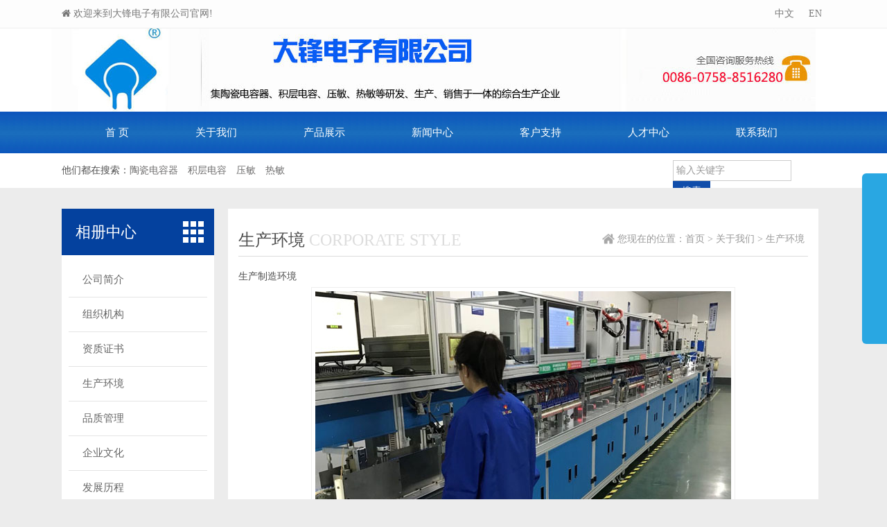

--- FILE ---
content_type: text/html
request_url: http://tafong.com/content/?438.html
body_size: 5374
content:
<!DOCTYPE html>
<html lang="en">
<head>
<meta charset="gb2312">
<meta name="viewport" content="width=device-width, initial-scale=1.0">
<title>生产制造环境-陶瓷电容器,径向引线积层电容,压敏,热敏电阻器,编带-大锋电子有限公司</title>
<meta name="Keywords" content="陶瓷电容器,径向引线积层电容,压敏,热敏电阻器,编带" >
<meta name="Description" content="陶瓷电容器,径向引线积层电容,压敏,热敏电阻器,编带" >
	<!-- core CSS -->
    <link href="/Templates/cn2014/css/bootstrap.min.css" rel="stylesheet">
    <link href="/Templates/cn2014/css/font-awesome.min.css" rel="stylesheet">
    <link href="/Templates/cn2014/css/animate.min.css" rel="stylesheet">
    <link href="/Templates/cn2014/css/prettyPhoto.css" rel="stylesheet">
    <link href="/Templates/cn2014/css/main.css" rel="stylesheet">
    <link href="/Templates/cn2014/css/responsive.css" rel="stylesheet">
    <!--[if lt IE 9]>
    <script src="/Templates/cn2014/js/html5shiv.js"></script>
    <script src="/Templates/cn2014/js/respond.min.js"></script>
    <![endif]-->       
</head><!--/head-->

<body>
<style type="text/css">
.dd{ position:absolute; z-index:1; width:100%; height:110px; top:0px; left:0px;}
.dropdown-toggle { z-index:8; position:absolute;}
</style>
<header id="header">
        <div class="top-bar">
            <div class="container">
                <div class="row">
                    <div class="col-sm-6 col-xs-4">
                        <div class="top-number"><p><i class="fa fa-home"></i>  欢迎来到大锋电子有限公司官网!</p></div>
                    </div>
                    <div class="col-sm-6 col-xs-8">
                       <div class="social">
                            <ul class="social-share">
                               <li><a href="/"><i class="fa"></i> 中文</a></li>
                               <!--  <li><a href="#"><i class="fa"></i> 繁体</a></li>-->
                                <li><a href="#"><i class="fa"></i> EN</a></li>
                            </ul>
                            
                       </div>
                    </div>
                </div>
            </div><!--/.container-->
        </div><!--/.top-bar-->
		
        <!--/nav-->
    </header>
    
<nav class="navbar navbar-inverse" role="banner">
            <div class="container">
                <div class="navbar-header">
                    <button type="button" class="navbar-toggle" data-toggle="collapse" data-target=".navbar-collapse">
                        <span class="sr-only">Toggle navigation</span>
                        <span class="icon-bar"></span>
                        <span class="icon-bar"></span>
                        <span class="icon-bar"></span>
                    </button>
                   <div class="navbar-brand"><a href="/"><img src="/Templates/cn2014/images/logo.jpg" alt="logo"></a></div>
                </div>
				
                <div class="collapse navbar-collapse navbar-right">
                    <ul style="margin:0px; padding:0px;" class="nav navbar-nav">
                        <li><a href="/">首 页</a></li>
                          
       <li class="dropdown">
                            <a href="/about/?6.html" class="dropdown-toggle">关于我们</a>
                            <div class="dd"></div>
                            <ul class="dropdown-menu">
                               
        <li>
          	
          <dd><a href='/about/?6.html' >公司简介</a></dd>
          
          <dd><a href='/about/?7.html' >组织机构</a></dd>
          
          <dd><a href='/list/?20_1.html' >资质证书</a></dd>
          
          <dd><a href='/list/?12_1.html' >生产环境</a></dd>
          
          <dd><a href='/list/?67_1.html' >品质管理</a></dd>
          
          <dd><a href='/about/?68.html' >企业文化</a></dd>
          
          <dd><a href='/about/?69.html' >发展历程</a></dd>
          
          <dd><a href='/list/?19_1.html' >成功案例</a></dd>
          
          <dd><a href='/about/?65.html' >合作伙伴</a></dd>
          
        
          </li>
          
                               
                            </ul>
                            
                        </li>
        
       <li class="dropdown">
                            <a href="/list/?8_1.html" class="dropdown-toggle">产品展示</a>
                            <div class="dd"></div>
                            <ul class="dropdown-menu">
                               
        <li>
          	
          <dd><a href='/list/?10_1.html' >陶瓷电容器</a></dd>
          
          <dd><a href='/list/?84_1.html' >Y安规电容</a></dd>
          
          <dd><a href='/list/?9_1.html' >独石电容</a></dd>
          
          <dd><a href='/list/?86_1.html' >压敏电阻</a></dd>
          
          <dd><a href='/list/?92_1.html' >NTC热敏</a></dd>
          
        
          </li>
          
                               
                            </ul>
                            
                        </li>
        
       <li class="dropdown">
                            <a href="/list/?18_1.html" class="dropdown-toggle">新闻中心</a>
                            <div class="dd"></div>
                            <ul class="dropdown-menu">
                               
        <li>
          	
          <dd><a href='/list/?70_1.html' >公司动态</a></dd>
          
          <dd><a href='/list/?71_1.html' >行业新闻</a></dd>
          
        
          </li>
          
                               
                            </ul>
                            
                        </li>
        
       <li class="dropdown">
                            <a href="/list/?73_1.html" class="dropdown-toggle">客户支持</a>
                            <div class="dd"></div>
                            <ul class="dropdown-menu">
                               
        <li>
          	
          <dd><a href='/about/?72.html' >售后服务</a></dd>
          
          <dd><a href='/list/?73_1.html' >产品问答</a></dd>
          
          <dd><a href='/list/?15_1.html' >资源中心</a></dd>
          
        
          </li>
          
                               
                            </ul>
                            
                        </li>
        
       <li class="dropdown">
                            <a href="/about/?75.html" class="dropdown-toggle">人才中心</a>
                            <div class="dd"></div>
                            <ul class="dropdown-menu">
                               
        <li>
          	
          <dd><a href='/about/?74.html' >人才理念</a></dd>
          
          <dd><a href='/about/?78.html' >福利待遇</a></dd>
          
          <dd><a href='/about/?75.html' >招聘信息</a></dd>
          
        
          </li>
          
                               
                            </ul>
                            
                        </li>
        
       <li class="dropdown">
                            <a href="/about/?2.html" class="dropdown-toggle">联系我们</a>
                            <div class="dd"></div>
                            <ul class="dropdown-menu">
                               
        <li>
          	
          <dd><a href='/about/?2.html' >联系方式</a></dd>
          
          <dd><a href='/about/?3.html' >百度地图</a></dd>
          
        
          </li>
          
                               
                            </ul>
                            
                        </li>
        
        
                    </ul>
                </div>
            </div><!--/.container-->
        </nav>
     
     <div class="search">
     <div class="container">
     		<div class="kewords">他们都在搜索：<a href="/list/?10_1.html">陶瓷电容器</a>　<a href="/list/?9_1.html">积层电容</a>　<a href="/list/?61_1.html">压敏</a>　<a href="/list/?76_1.html">热敏</a>　</div>
            <div class="ss"><FORM action="/search.asp" method="post"><INPUT value="输入关键字" name="keys" onblur="if(value=='')value='输入关键字';" onfocus="if(value == '输入关键字')value = ''" > <INPUT class="btn5" type="submit" value="搜索"> </FORM></div>
            </div>
            
     </div>
<script type="text/javascript">
$(function(){
	$(".nav .dropdown").hover(function(){
		$(this).children(".dd").css("display","block");	
		
	},function(){
		$(this).children(".dd").css("display","none");	
	});

});

</script>
    <!--/header-->
<div class="banner7"></div>
    
    <div class="about-us">
        <div class="container">
		
<div class="col-sm-6 col-md-11" style=" padding:0px; padding-bottom:0px; background:#fff">
              
<div class="tit6">相册中心</div>		
<div class="active" id="sidebar" data-csnow="39" data-class3="0" data-jsok="2">
      <dl class="navnow">
        <dt ><a href='/about/?6.html'  title='公司简介'>公司简介</a></dt>
        <dt ><a href='/about/?7.html'  title='组织机构'>组织机构</a></dt>
        <dt ><a href='/list/?20_1.html'  title='资质证书'>资质证书</a></dt>
        <dt ><a href='/list/?12_1.html'  title='生产环境'>生产环境</a></dt>
        <dt ><a href='/list/?67_1.html'  title='品质管理'>品质管理</a></dt>
        <dt ><a href='/about/?68.html'  title='企业文化'>企业文化</a></dt>
        <dt ><a href='/about/?69.html'  title='发展历程'>发展历程</a></dt>
        <dt ><a href='/list/?19_1.html'  title='成功案例'>成功案例</a></dt>
        <dt ><a href='/about/?65.html'  title='合作伙伴'>合作伙伴</a></dt>
      </dl>
    </div>
	
	<dl class="dphone"><dt></dt>  <dd>  <span>全国咨询服务热线</span><div class="tt">0769-82792711</div></dd></dl>
 </div>		

		<div class="col-sm-6 col-md-10">
		
<div style="background:#fff; margin-left:10px; padding:15px;">

<div style="border-bottom:#dbdbdb 1px solid; height:auto; overflow:hidden; clear:both; padding-top:0.6em; display:block;">
	
<div style="float:left; font-size:24px; line-height:45px;">生产环境 <span style="color:#dddddd; text-transform:uppercase">Corporate Style</span></div>
<div class="position"><span>您现在的位置：</span><a href="/">首页</a>  > <a href="/about/?6.html">关于我们</a>  > <a href="/list/?12_1.html">生产环境</a> </div>
</div>		


 <div class="info" style="min-height:400px; padding-top:1em; clear:both"> 生产制造环境 <div class="clear"></div>

 <div style="text-align:center"><a href='/upLoad/album/month_2202/202202241723004023.jpg' title=生产制造环境 target='_blank'><img style="max-width:850px; border:#efefef 1px solid; padding:5px;" src="/upLoad/album/month_2202/202202241723004023.jpg" alt=' 生产制造环境' title='生产制造环境' /></a>
       
      </div>   
			     <div>
      <div style="padding:2em 0px; text-align:center">
          <p><script src="/inc/AspCms_VisitsAdd.asp?id=438"></script></p>
        <div class="clear"></div>
        
        <div style="padding:0em;">上一条：<a href="/content/?437.html">生产制造环境</a>&nbsp;&nbsp;下一条：<a href="/content/?439.html">生产制造环境</a></div>
        
        

      </div>

  <div class="clear"></div>
</div>
		
    
</div>
                </div>
</div>
		
				
			
		</div><!--/.container-->
    </div>
        

<!--footer-->
	<script type="text/javascript" src="/inc/AspCms_Statistics.asp"></script><style>
*{ margin:0; padding:0; list-style:none;}
img{ border:0;}

.rides-cs {  font-size: 12px; background:#29a7e2; position: fixed; top: 250px; right: 0px; _position: absolute; z-index: 1500; border-radius:6px 0px 0 6px;}
.rides-cs a { color: #00A0E9;}
.rides-cs a:hover { color: #ff8100; text-decoration: none;}
.rides-cs .floatL { width: 36px; float:left; position: relative; z-index:1;margin-top: 21px;height: 181px;}
.rides-cs .floatL a { font-size:0; text-indent: -999em; display: block;}
.rides-cs .floatR { width: 130px; float: left; padding: 5px; overflow:hidden;}
.rides-cs .floatR .cn {background:#F7F7F7; border-radius:6px;margin-top:4px;}
.rides-cs .cn .titZx{ font-size: 14px; color: #333;font-weight:600; line-height:24px;padding:5px;text-align:center;}
.rides-cs .cn ul {padding:0px;}
.rides-cs .cn ul li { line-height: 38px; height:38px;border-bottom: solid 1px #E6E4E4;overflow: hidden;text-align:center;}
.rides-cs .cn ul li span { color: #777;}
.rides-cs .cn ul li a{color: #777;}
.rides-cs .cn ul li img { vertical-align: middle;}
.rides-cs .btnOpen, .rides-cs .btnCtn {  position: relative; z-index:9; top:25px; left: 0;  background-image: url(http://demo.lanrenzhijia.com/2014/service1031/images/lanrenzhijia.png); background-repeat: no-repeat; display:block;  height: 146px; padding: 8px;}
.rides-cs .btnOpen { background-position: 0 0;}
.rides-cs .btnCtn { background-position: -37px 0;}
.rides-cs ul li.top { border-bottom: solid #ACE5F9 1px;}
.rides-cs ul li.bot { border-bottom: none;}
</style>

<footer id="footer" class="midnight-blue">
        <div class="container">
            <div class="row">
            
            <div class="col-md-2 ewm" style="background:#003176; text-align:center; padding:1em; 0; font-size:20px; font-weight:bold;">
                       <p>大锋电子</p><img src="/Templates/cn2014/images/ewm.jpg" width="132" height="132">
                </div>
                
                
              <div class="col-md-10" style="padding-left:2em;">
              
<UL class="botnav" style="border-bottom:#ccc 1px dotted; font-size:14px; line-height:50px; padding-top:10px; margin-bottom:1em;">
        <LI class=nb><a href="/">首 页</A></LI>
        
        <LI class="page_item page-item-755"><A href="/about/?6.html">关于我们</A></LI>
        
        <LI class="page_item page-item-755"><A href="/list/?8_1.html">产品展示</A></LI>
        
        <LI class="page_item page-item-755"><A href="/list/?18_1.html">新闻中心</A></LI>
        
        <LI class="page_item page-item-755"><A href="/list/?73_1.html">客户支持</A></LI>
        
        <LI class="page_item page-item-755"><A href="/about/?75.html">人才中心</A></LI>
        
        <LI class="page_item page-item-755"><A href="/about/?2.html">联系我们</A></LI>
        
</UL>
Copyright &#169; 2005-2017 大锋电子有限公司 All Right Reserved. 电话:0758-8516280 传真:0758-8517480 <br/>
<p class="dell">邮箱:tafong@126.com 地址：广东省肇庆市高要区金渡镇外资工业区西侧   <a href="https://beian.miit.gov.cn/">粤ICP备2023095984号</a><br/>
</p></div>
                
            </div>
        </div>
</footer>


<!--代码部分begin-->
<div id="floatTools" class="rides-cs" style="height:246px;">
  <div class="floatL">
  	<a id="aFloatTools_Show" class="btnOpen" title="查看在线客服" style="top:20px;display:block" href="javascript:void(0);">展开</a>
  	<a id="aFloatTools_Hide" class="btnCtn" title="关闭在线客服" style="top:20px;display:none" href="javascript:void(0);">收缩</a>
  </div>
  <div id="divFloatToolsView" class="floatR" style="display: none;height:237px;width: 140px;">
    <div class="cn">
      <h3 class="titZx">大锋电子客服</h3>
      <ul>
        <li><span>支持</span> <a target="_blank" href="http://wpa.qq.com/msgrd?v=3&uin=2323499010&site=qq&menu=yes"><img border="0" src="http://demo.lanrenzhijia.com/2014/service1031/images/online.png" alt="点击这里给我发消息" title="点击这里给我发消息"/></a> </li>
        <li><span>客服2</span> <a target="_blank" href="http://wpa.qq.com/msgrd?v=3&uin=2323499010&site=qq&menu=yes"><img border="0" src="http://demo.lanrenzhijia.com/2014/service1031/images/online.png" alt="点击这里给我发消息" title="点击这里给我发消息"/></a> </li>
        <li><span>客服3</span> <a target="_blank" href="http://wpa.qq.com/msgrd?v=3&uin=2323499010&site=qq&menu=yes"><img border="0" src="http://demo.lanrenzhijia.com/2014/service1031/images/online.png" alt="点击这里给我发消息" title="点击这里给我发消息"/></a> </li>
       
        <li style="border:none;"><span>电话：18938315991</span> </li>
      </ul>
    </div>
  </div>
</div>
<script src="http://www.lanrenzhijia.com/ajaxjs/jquery.min.js"></script>
<script>
	$(function(){
		$("#aFloatTools_Show").click(function(){
			$('#divFloatToolsView').animate({width:'show',opacity:'show'},100,function(){$('#divFloatToolsView').show();});
			$('#aFloatTools_Show').hide();
			$('#aFloatTools_Hide').show();				
		});
		$("#aFloatTools_Hide").click(function(){
			$('#divFloatToolsView').animate({width:'hide', opacity:'hide'},100,function(){$('#divFloatToolsView').hide();});
			$('#aFloatTools_Show').show();
			$('#aFloatTools_Hide').hide();	
		});
	});
</script>
<!--代码部分end-->
</body>
</html>